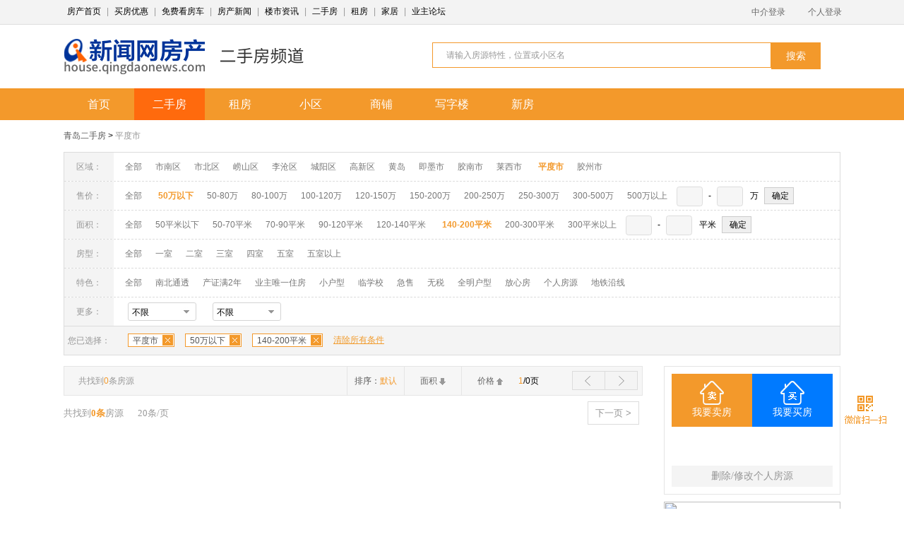

--- FILE ---
content_type: text/html; charset=utf-8
request_url: https://house.qingdaonews.com/ershou/chushoulist?page=1&area=11&money=1&zjid=2223&size=140-200
body_size: 8382
content:
<!DOCTYPE>
<html xmlns="http://www.w3.org/1999/xhtml">
<head>
    <meta http-equiv="Content-Type" content="text/html; charset=utf-8" />
    <title>青岛二手房买卖|青岛二手房交易 -青岛新闻网二手房</title>
    <meta name="description" content="青岛新闻网二手房频道，为您提供本地真实二手房房源信息，每日更新。免费发布青岛二手房买卖、二手房出售信息,找二手房经纪人、认证二手房房源，保障二手房交易，就选青岛新闻网二手房。" />
    <meta name="keywords" content="青岛二手房,青岛买房,二手房买卖,二手房交易,青岛二手房房源,青岛租房,二手房出售    " />
    <meta name="copyright" content="青岛新闻网房产频道" />
    <meta http-equiv="X-UA-Compatible" content="IE=edge,chrome=1">
    <meta content="all" name="robots" />
    <link rel="stylesheet" type="text/css" href="/assets/ershou/css/ershoufang.css" />
    <script type="text/javascript" src="/assets/ershou/js/jquery-1.8.2.min.js"></script>
    <script type="text/javascript" src="/assets/ershou/js/jquery.min.js"></script>
</head>
<script type="text/javascript">
        function isMobile() {
            var mobile = false;
            var UA = window.navigator.userAgent;
            if (/Mobile|iP(hone|od|ad)|Android|BlackBerry|IEMobile|WP/.test(UA)) {
                mobile = true;
            }
            return mobile;
        }
        var keyword = ''
        if (isMobile()) { //如果不是手机端；此处放PC地址
            var link =  "http://house.qingdaonews.com/m/ershou"
            if(keyword){
                link = 'http://house.qingdaonews.com/m/ershou/search?key=' + keyword
            }
            window.location = link;
        }
</script>
<body>
    <div class="topbar">
        <div class="wbig">
            <span class="tbanner">
        <a href="http://house.qingdaonews.com/" target="_blank">房产首页</a> | 
        <a href="http://house.qingdaonews.com/tuangou/" target="_blank">买房优惠</a> | 
        <a href="http://kfc.qingdaonews.com/" target="_blank">免费看房车</a> | 
        <a href="http://house.qingdaonews.com/node/houseNews.htm" target="_blank">房产新闻</a> | 
        <a href="http://house.qingdaonews.com/node/node_61950.htm" target="_blank">楼市资讯</a> | 
        <a href="http://house.qingdaonews.com/ershou" target="_blank">二手房</a> | 
        <a href="http://house.qingdaonews.com/node/zulin.htm" target="_blank">租房</a> | 
        <a href="//house.qingdaonews.com/jiaju/index" target="_blank">家居</a> | 
        <a href="http://yezhu.qingdaonews.com/" target="_blank">业主论坛</a>    </span>
                        <ul id="nav">
                <li><a href="http://house.qingdaonews.com/manage/jjr.htm" target="_blank">中介登录</a>
                    <ul>
                        <li><a href="http://house.qingdaonews.com/user/zjreg.php" target="_blank">中介注册</a></li>
                        <li><a href="http://house.qingdaonews.com/manage/" target="_blank">我的出租</a></li>
                        <li><a href="http://house.qingdaonews.com/manage/" target="_blank">我的出售</a></li>
                        <li><a href="http://house.qingdaonews.com/manage/" target="_blank">资料修改</a></li>
                    </ul>
                </li>
                <li><a href="http://house.qingdaonews.com/person/" target="_blank">个人登录</a>
                    <ul>
                        <li><a href="http://house.qingdaonews.com/person/reg.htm" target="_blank">个人注册</a></li>
                        <li><a href="http://house.qingdaonews.com/person/" target="_blank">我的出租</a></li>
                        <li><a href="http://house.qingdaonews.com/person/" target="_blank">我的出售</a></li>
                        <li><a href="http://house.qingdaonews.com/person/" target="_blank">资料修改</a></li>
                    </ul>
                </li>
            </ul>
                    <script type=text/javascript>
            <!--//--><![CDATA[//><!-- 
            function menuFix() {
                var sfEls = document.getElementById("nav").getElementsByTagName("li");
                for (var i = 0; i < sfEls.length; i++) {
                    sfEls[i].onmouseover = function() {
                        this.className += (this.className.length > 0 ? " " : "") + "sfhover";
                    }
                    sfEls[i].onMouseDown = function() {
                        this.className += (this.className.length > 0 ? " " : "") + "sfhover";
                    }
                    sfEls[i].onMouseUp = function() {
                        this.className += (this.className.length > 0 ? " " : "") + "sfhover";
                    }
                    sfEls[i].onmouseout = function() {
                        this.className = this.className.replace(new RegExp("( ?|^)sfhover\\b"),
                            "");
                    }
                }
            }
            window.onload = menuFix;
            //--><!]]>
            </script>
        </div>
    </div>
    <div class="toplogo wbig clearfix">
     <a href="http://house.qingdaonews.com">
            <img src="/assets/ershou/images/logo.png" alt="青岛新闻网房产频道" class="logo" />
        </a>
        <h1 class="channeltitle esf"><span>二手房频道</span></h1>
        <div class="searchtop">
            <form class="clearfix" method="get" id="searchform" action="/ershou/chushoulist">
                <input type="text" id="txt" name="keyword" class="text_input" onfocus="showAndHide('List1','show');if(this.value=='请输入房源特性，位置或小区名'){this.value='';}" onblur="showAndHide('List1','hide');" value="请输入房源特性，位置或小区名" style="color:#979797;" onkeyup="getsearch(this,2);return false;" />
                <div class="keywd" id="List1" style="position: absolute;">
                    <div class="keywd2">
                        <ul id="hotsearch">
                            <li><h3>热门搜索</h3></li>
                           
                    </div>
                </div>
                <script type="text/javascript">
                function showAndHide(obj, types) {
                    var Layer = window.document.getElementById(obj);
                    switch (types) {
                        case "show":
                            Layer.style.display = "block";
                            break;
                        case "hide":
                            Layer.style.display = "none";
                            break;
                    }
                }

                function getValue(obj, str) {
                    var input = window.document.getElementById(obj);
                    input.value = str;
                }
                </script>
                <button type="submit" class="search_btn"><span>搜索</span></button>
            </form>
        </div>
    </div>
    <div class="greenm" id="menu">
        <div class="wbig clearfix">
            <ul id="menuul">
                <li><a href="http://house.qingdaonews.com/" target="_blank">首页</a></li>
                <li class="current"><a href="http://house.qingdaonews.com/ershou" target="_blank">二手房</a>
                    <ul>
	<li>
		<a href="http://house.qingdaonews.com/ershou/chushoulist" target="_blank">出售房源</a>
	</li>
	<li>
		<a href="http://house.qingdaonews.com/ershou/chushoulist?rzflag=1" target="_blank">认证房源</a>
	</li>
	<li>
		<a href="http://house.qingdaonews.com/ershou/qiugoulist" target="_blank">我要求购</a>
	</li>
</ul></li>
                <li><a href="http://house.qingdaonews.com/ershou/zulinlist" target="_blank">租房</a>
                    <ul>
	<li>
		<a href="http://house.qingdaonews.com/ershou/zulinlist" target="_blank">出租房源</a>
	</li>
	<li>
		<a href="http://house.qingdaonews.com/ershou/zulinlist?feature[]=3" target="_blank">合租房源</a>
	</li>
	<li>
		<a href="http://house.qingdaonews.com/ershou/zulinlist?feature[]=4" target="_blank">可短租</a>
	</li>
	<li>
		<a href="http://house.qingdaonews.com/ershou/qiuzulist" target="_blank">我要求租</a>
	</li>
</ul></li>
                <li><a href="http://house.qingdaonews.com/ershou/xq/list" target="_blank">小区</a>
                <li><a href="http://house.qingdaonews.com/ershou/sp" target="_blank" >商铺</a></li>
                <li><a href="http://house.qingdaonews.com/ershou/xzl" target="_blank">写字楼</a></li>
                <li><a href="http://house.qingdaonews.com/xinloupan/" target="_blank">新房</a></li>
            </ul>
            <script type=text/javascript>
            <!--//--><![CDATA[//><!-- 
            function menuFix2() {
                var sfEls = document.getElementById("menuul").getElementsByTagName("li");
                for (var i = 0; i < sfEls.length; i++) {
                    sfEls[i].onmouseover = function() {
                        this.className += (this.className.length > 0 ? " " : "") + "sfhover";
                    }
                    sfEls[i].onMouseDown = function() {
                        this.className += (this.className.length > 0 ? " " : "") + "sfhover";
                    }
                    sfEls[i].onMouseUp = function() {
                        this.className += (this.className.length > 0 ? " " : "") + "sfhover";
                    }
                    sfEls[i].onmouseout = function() {
                        this.className = this.className.replace(new RegExp("( ?|^)sfhover\\b"),
                            "");
                    }
                }
            }
            //window.onload=menuFix;
            menuFix();
            menuFix2();
            //--><!]]> </script>
            </script>
        </div>
    </div>
    <div class="searchbig wbig">

        <p><a href="#">青岛二手房</a> > <span><a href="javascript:;" id="selected_area"></a></span></p>
        <ul>
            <li><span>区域：</span>
                <a href="/ershou/chushoulist?page=1&amp;money=1&amp;size=140-200&amp;zjid=2223">全部</a>
                <a href="/ershou/chushoulist?page=1&amp;money=1&amp;size=140-200&amp;zjid=2223&area=3" id="area_3" target="_blank">市南区</a>
                <a href="/ershou/chushoulist?page=1&amp;money=1&amp;size=140-200&amp;zjid=2223&area=2" id="area_2" target="_blank">市北区</a>
                <a href="/ershou/chushoulist?page=1&amp;money=1&amp;size=140-200&amp;zjid=2223&area=7" id="area_7" target="_blank">崂山区</a>
                <a href="/ershou/chushoulist?page=1&amp;money=1&amp;size=140-200&amp;zjid=2223&area=5" id="area_5" target="_blank">李沧区</a>
                <a href="/ershou/chushoulist?page=1&amp;money=1&amp;size=140-200&amp;zjid=2223&area=6" id="area_6" target="_blank">城阳区</a>
                <a href="/ershou/chushoulist?page=1&amp;money=1&amp;size=140-200&amp;zjid=2223&area=8" id="area_8" target="_blank">高新区</a>
                <a href="/ershou/chushoulist?page=1&amp;money=1&amp;size=140-200&amp;zjid=2223&area=4" id="area_4" target="_blank">黄岛</a>
                <a href="/ershou/chushoulist?page=1&amp;money=1&amp;size=140-200&amp;zjid=2223&area=12" id="area_12" target="_blank">即墨市</a>
                <a href="/ershou/chushoulist?page=1&amp;money=1&amp;size=140-200&amp;zjid=2223&area=9" id="area_9" target="_blank">胶南市</a>
                <a href="/ershou/chushoulist?page=1&amp;money=1&amp;size=140-200&amp;zjid=2223&area=10" id="area_10" target="_blank">莱西市</a>
                <a href="/ershou/chushoulist?page=1&amp;money=1&amp;size=140-200&amp;zjid=2223&area=11" id="area_11" target="_blank">平度市</a>
                <a href="/ershou/chushoulist?page=1&amp;money=1&amp;size=140-200&amp;zjid=2223&area=13" id="area_13" target="_blank">胶州市</a>
            </li>
            <li><span>售价：</span>
                <a href="/ershou/chushoulist?page=1&amp;area=11&amp;size=140-200&amp;zjid=2223">全部</a>
                <a href="/ershou/chushoulist?page=1&amp;area=11&amp;size=140-200&amp;zjid=2223&money=1" id="money_1" target="_blank">50万以下</a>
                <a href="/ershou/chushoulist?page=1&amp;area=11&amp;size=140-200&amp;zjid=2223&money=2" id="money_2" target="_blank">50-80万</a>
                <a href="/ershou/chushoulist?page=1&amp;area=11&amp;size=140-200&amp;zjid=2223&money=3" id="money_3" target="_blank">80-100万</a>
                <a href="/ershou/chushoulist?page=1&amp;area=11&amp;size=140-200&amp;zjid=2223&money=100-120" id="money_100-120" target="_blank">100-120万</a>
                <a href="/ershou/chushoulist?page=1&amp;area=11&amp;size=140-200&amp;zjid=2223&money=120-150" id="money_120-150" target="_blank">120-150万</a>
                <a href="/ershou/chushoulist?page=1&amp;area=11&amp;size=140-200&amp;zjid=2223&money=5" id="money_5" target="_blank">150-200万</a>
                <a href="/ershou/chushoulist?page=1&amp;area=11&amp;size=140-200&amp;zjid=2223&money=200-250" id="money_200-250" target="_blank">200-250万</a>
                <a href="/ershou/chushoulist?page=1&amp;area=11&amp;size=140-200&amp;zjid=2223&money=250-300" id="money_250-300" target="_blank">250-300万</a>
                <a href="/ershou/chushoulist?page=1&amp;area=11&amp;size=140-200&amp;zjid=2223&money=7" id="money_7" target="_blank">300-500万</a>
                <a href="/ershou/chushoulist?page=1&amp;area=11&amp;size=140-200&amp;zjid=2223&money=8" id="money_8" target="_blank">500万以上</a>
                <input name="money1" value="" id="money1" type="text" style=" width:37px; margin:0 5px 0 10px;" /> -
                <input name="money2" value="" id="money2" type="text" style=" width:37px;margin:0 10px 0 5px;" />万
                <input type='button' onclick="request('money')" value=' 确定 ' style=" position:absolute; vertical-align:middle; margin-top:8px; *margin-top:0px; margin-left:8px; padding:3px; border:1px solid #CCCCCC;" />
            </li>
            <li><span>面积：</span>
                <a href="/ershou/chushoulist?page=1&amp;area=11&amp;money=1&amp;zjid=2223">全部</a>
                <a href="/ershou/chushoulist?page=1&amp;area=11&amp;money=1&amp;zjid=2223&size=1" id="size_1" target="_blank">50平米以下</a>
                <a href="/ershou/chushoulist?page=1&amp;area=11&amp;money=1&amp;zjid=2223&size=2" id="size_2" target="_blank">50-70平米</a>
                <a href="/ershou/chushoulist?page=1&amp;area=11&amp;money=1&amp;zjid=2223&size=3" id="size_3" target="_blank">70-90平米</a>
                <a href="/ershou/chushoulist?page=1&amp;area=11&amp;money=1&amp;zjid=2223&size=4" id="size_4" target="_blank">90-120平米</a>
                <a href="/ershou/chushoulist?page=1&amp;area=11&amp;money=1&amp;zjid=2223&size=120-140" id="size_120-140" target="_blank">120-140平米</a>
                <a href="/ershou/chushoulist?page=1&amp;area=11&amp;money=1&amp;zjid=2223&size=140-200" id="size_140-200" target="_blank">140-200平米</a>
                <a href="/ershou/chushoulist?page=1&amp;area=11&amp;money=1&amp;zjid=2223&size=200-300" id="size_200-300" target="_blank">200-300平米</a>
                <a href="/ershou/chushoulist?page=1&amp;area=11&amp;money=1&amp;zjid=2223&size=300-100000" id="size_300-100000" target="_blank">300平米以上</a>
                <input name="size1" value="" id="size1" type="text" style=" width:37px; margin:0 5px 0 10px;" /> -
                <input name="size2" value="" id="size2" type="text" style=" width:37px;margin:0 10px 0 5px;" />平米
                <input type='button' onclick="request('size')" value=' 确定 ' style=" position:absolute; vertical-align:middle; margin-top:8px; margin-left:8px; *margin-top:0px; padding:3px; border:1px solid #CCCCCC;" />
            </li>
            <li>
                <span>房型：</span>                 <a href="/ershou/chushoulist?page=1&amp;area=11&amp;money=1&amp;size=140-200&amp;zjid=2223" target="_blank">全部</a>
                <a href="/ershou/chushoulist?page=1&amp;area=11&amp;money=1&amp;size=140-200&amp;zjid=2223&huxing=1" id="huxing_1" target="_blank">一室</a>
                <a href="/ershou/chushoulist?page=1&amp;area=11&amp;money=1&amp;size=140-200&amp;zjid=2223&huxing=2" id="huxing_2" target="_blank">二室</b>
    <a href="/ershou/chushoulist?page=1&amp;area=11&amp;money=1&amp;size=140-200&amp;zjid=2223&huxing=3" id="huxing_3">三室</a>
                <a href="/ershou/chushoulist?page=1&amp;area=11&amp;money=1&amp;size=140-200&amp;zjid=2223&huxing=4" id="huxing_4" target="_blank">四室</a>
                <a href="/ershou/chushoulist?page=1&amp;area=11&amp;money=1&amp;size=140-200&amp;zjid=2223&huxing=5" id="huxing_5" target="_blank">五室</a>
                <a href="/ershou/chushoulist?page=1&amp;area=11&amp;money=1&amp;size=140-200&amp;zjid=2223&huxing=6" id="huxing_6" target="_blank">五室以上</a>
            </li>
            <li><span>特色：</span>
                <a href="/ershou/chushoulist?page=1&amp;area=11&amp;money=1&amp;size=140-200&amp;zjid=2223">全部</a>
                <a href="javascript:;" id="feature_1" onclick="addfeature(1,this)">南北通透</a>
                <a href="javascript:;" id="feature_2" onclick="addfeature(2,this)">产证满2年</a>
                <a href="javascript:;" id="feature_3" onclick="addfeature(3,this)">业主唯一住房</a>
                <a href="javascript:;" id="feature_4" onclick="addfeature(4,this)">小户型</a>
                <a href="javascript:;" id="feature_5" onclick="addfeature(5,this)">临学校</a>
                <a href="javascript:;" id="feature_6" onclick="addfeature(6,this)">急售</a>
                <a href="javascript:;" id="feature_7" onclick="addfeature(7,this)">无税</a>
                <a href="javascript:;" id="feature_8" onclick="addfeature(8,this)">全明户型</a>
                <a href="javascript:;" id="feature_9" onclick="addfeature(9,this)">放心房</a>
                <a href="javascript:;" id="feature_11" onclick="addfeature(11,this)">个人房源</a>
                <a href="javascript:;" id="feature_12" onclick="addfeature(12,this)">地铁沿线</a>
            </li>
            <li><span>更多：</span>
                <div class="cate">
                    <div class="cate_wrp">
                        <div class="cate_inp cate_tri" id="floor_show">不限</div>
                        <a href="###" class="cate_tri"></a>
                    </div>
                    <div class="cate_drop" style="display:none">
                        <ul id="floor_c">
                            <li onclick="request('floor',0)">不限</li>
                            <li onclick="request('floor',1)">地下</li>
                            <li onclick="request('floor',2)">1层</li>
                            <li onclick="request('floor',3)">6层以下</li>
                            <li onclick="request('floor',4)">6-12层</li>
                            <li onclick="request('floor',5)">12层以上</li>
                            <li onclick="request('floor',6)">顶层</li>
                        </ul>
                    </div>
                </div>
                <div class="cate">
                    <div class="cate_wrp">
                        <div class="cate_inp cate_tri" id="decoration_show">不限</div>
                        <a href="###" class="cate_tri"></a>
                    </div>
                    <div class="cate_drop" style="display:none">
                        <ul id="decoration_c">
                            <li onclick="request('decoration',0)">不限</li>
                            <li onclick="request('decoration',1)">毛坯</li>
                            <li onclick="request('decoration',2)">简装修</li>
                            <li onclick="request('decoration',3)">精装修</li>
                        </ul>
                    </div>
                </div>
                <script type="text/javascript">
                // 下拉列表js
                (function($) {
                    var allCate = $(".cate");
                    allCate.each(function() {

                        var _this = this,
                            $drop = $('div.cate_drop', _this),
                            $inp = $('div.cate_inp', _this);

                        $(_this).on('mouseenter', function(event) {
                            $drop[0].style.display = 'block';
                        }).on('mouseleave', function(event) {
                            $drop[0].style.display = 'none';
                        })

                        $drop.on('click', 'li', function(event) {
                            // do something
                            $inp[0].innerHTML = this.innerHTML;
                            $drop[0].style.display = 'none';

                        });
                    })


                }(jQuery));
                </script>
            </li>
        </ul>
        <div class="sbgcolor clearfix"><span>您已选择：</span>
            <a href="/ershou/chushoulist" class="del">清除所有条件</a>
        </div>
    </div>
    <div class="wbig layout2">
        <div class="left">
            <div class="esftab">
                <b>共找到<span>0</span>条房源</b>
                <ul>
                    <li><a href="/ershou/chushoulist?page=1&amp;area=11&amp;money=1&amp;size=140-200&amp;zjid=2223">排序：<span>默认</span></a></li>
                    <li>
                        <a href="/ershou/chushoulist?page=1&amp;area=11&amp;money=1&amp;size=140-200&amp;zjid=2223&orderby=4" class="down "> <span class="pai">面积<span class="icon"></span> </span>
                        </a>
                    </li>
                    <li>
                        <a href="/ershou/chushoulist?page=1&amp;area=11&amp;money=1&amp;size=140-200&amp;zjid=2223&orderby=1" class="up "> <span class="pai">价格<span class="icon"></span> </span>
                        </a>
                    </li>
                </ul>
                <i><span>1</span>/0页</i>
                <a href="/ershou/chushoulist?page=2&amp;area=11&amp;money=1&amp;size=140-200&amp;zjid=2223" class="next"><i class="y"></i></a>
                <a href="" class="pre"><i class="z"></i></a>
            </div>
                        <div class="btpage">
                <span>共找到<strong>0条</strong>房源</span><span>20条/页</span>
                <ul class="clearfix">
                                          <li class="next"><a href="/ershou/chushoulist?page=2&amp;area=11&amp;money=1&amp;size=140-200&amp;zjid=2223">下一页 ></a></li>
                                    </ul>
            </div>
        </div>
        <div class="right">
            <div class="rightbox advantage clearfix">
                <ul>
                    <li><a href="http://house.qingdaonews.com/person/" class="a1" target="_blank">我要卖房</a></li>
                    <li><a href="http://house.qingdaonews.com/person/" class="a2" target="_blank">我要买房</a></li>
                </ul>
                <div class="del"><a href="http://house.qingdaonews.com/person/" target="_blank">删除/修改个人房源</a></div>
            </div>
                                                    <div class="rightbox-ad">
                    <a href="http://kfc.qingdaonews.com/?kfbm=es" target="_blank">
                        <img src="http://pic.qingdaonews.com/album/1348/2694865/0/1512/497734_big.jpg" style="width:100%">
                    </a>
                </div>
                                    
        <div class="gonggao">
            	<h3>本站公告</h3><span class="sy-more"><a href="http://house.qingdaonews.com/node/node_151788.htm" target="_blank" atremote="atremote">更多</a></span>
			
<ul><li><a   href="http://house.qingdaonews.com/gb/content/2020-08/02/content_22112185.htm"  target="_blank"  >夜话古滇名城 情系七彩云南推介会圆满落幕<span>2020-08-02</span></a></li><li><a   href="http://house.qingdaonews.com/gb/content/2020-06/30/content_21951856.htm"  target="_blank"  >最新：青岛地铁6号线啥进度了？官方答复来了<span>2020-06-30</span></a></li><li><a   href="http://house.qingdaonews.com/gb/content/2020-06/30/content_21951820.htm"  target="_blank"  >青岛地铁4号线：劲松三路站至劲松四路站单洞贯通<span>2020-06-30</span></a></li>  

<li class="last"><a   href="http://house.qingdaonews.com/gb/content/2020-06/29/content_21946831.htm"  target="_blank" >4号线新进展 劲松三路至劲松四路站区间单洞贯通<span>2020-06-29</span></a></li>  


        </div>

                                                                </div>
    </div>

 
    <div class="footer">
        <div class="wbig">
            Copyright 2004 - 2014 &nbsp; 青岛新闻网房产频道 版权所有 &nbsp;&nbsp;&nbsp;&nbsp;
            <a href="http://house.qingdaonews.com/" target="_blank">首页</a> | <a href="http://news.qingdaonews.com/zonghe/2014-03/05/content_10308117.htm" target="_blank">关于我们</a> | <a href="http://www.qingdaonews.com/content/2014-02/18/content_10280516.htm" target="_blank">联系我们</a> | <a href="http://vip.qingdaonews.com/2014/02/yx/" target="_blank">营销服务</a>| <a href="http://house.qingdaonews.com/sitemap/" target="_blank">网站地图</a> </div>
    </div>

    <div class="ewm" id="js_ewm">
        <a href="javascript:;"><img src="/assets/ershou/images/saomiao.gif" /></a><img class="erweima dn" id="js_erweima" src="/assets/ershou/images/housewx.png" alt="" />
    </div>

    <!-- 图片大图 弹出层 end -->
    <script type="text/javascript" src="/assets/ershou/js/common.js"></script>
    <script>
    //右侧模块固定
    scrollFix(document.getElementById("rightfixed"))
        //返回顶部
    var toTop = new toggleBackTop();
    toTop.init();

    // 右侧二维码
    (function() {
        var oEwm = document.getElementById("js_ewm");
        var oEwmPic = document.getElementById("js_erweima");
        oEwm.onmouseover = function() {
            oEwmPic.style.display = "block"
        }
        oEwm.onmouseout = function() {
            oEwmPic.style.display = "none"
        }

    })();
    //弹出层
    $(".js_popbtn").click(function() {
        var popWinId = this.getAttribute('data-reveal-id');
        popWin(popWinId)
    });
    //滚动后导航固定

    </script>
    <script type="text/javascript">
    $.urlParam = function(name) {
        var results = new RegExp('[\\?&]' + name + '=([^&#]*)').exec(window.location.href);　
        return results == null ? null : (results[1] || 0);
    }
    function isIE() {
        if (!!window.ActiveXObject || "ActiveXObject" in window){ 
            return true; 
        } else {  
            return false; 
        }
    }  
    var condition = {"area":11,"money":1,"size":"140-200","zjid":2223};
    var urlp = {"area":"\/ershou\/chushoulist?page=1&money=1&size=140-200&zjid=2223","money":"\/ershou\/chushoulist?page=1&area=11&size=140-200&zjid=2223","huxing":"\/ershou\/chushoulist?page=1&area=11&money=1&size=140-200&zjid=2223","size":"\/ershou\/chushoulist?page=1&area=11&money=1&zjid=2223","orderby":"\/ershou\/chushoulist?page=1&area=11&money=1&size=140-200&zjid=2223","feature":"\/ershou\/chushoulist?page=1&area=11&money=1&size=140-200&zjid=2223","floor":"\/ershou\/chushoulist?page=1&area=11&money=1&size=140-200&zjid=2223","decoration":"\/ershou\/chushoulist?page=1&area=11&money=1&size=140-200&zjid=2223","rzflag":"\/ershou\/chushoulist?page=1&area=11&money=1&size=140-200&zjid=2223","keyword":"\/ershou\/chushoulist?page=1&area=11&money=1&size=140-200&zjid=2223","zjid":"\/ershou\/chushoulist?page=1&area=11&money=1&size=140-200","type":"\/ershou\/chushoulist?page=1&area=11&money=1&size=140-200&zjid=2223"};

    var tagid = '';
    var content = '';
    var tempurl = '';
    var title = '';
    for (var terms in condition) {
        if(terms == 'feature'){

            for (var key in condition[terms]) {
                tagid = '#feature_' + condition[terms][key];
                var obj = $(tagid);
                content = obj.html();
                obj.after('<b>' + content + '</b>').remove();
                if (typeof content != 'undefined' && content.length != 0) {
                    tempurl = '/ershou/chushoulist?page=1&area=11&zjid=2223';
                    tempurl = tempurl.replace('&feature[]=' + condition[terms][key],'');
                    var termString = '<a href="' + tempurl + '" class="term">' + content + '</a>';
                    $(".del").before(termString).show();
                }

            }
        }
        if (terms == 'floor' || terms == 'decoration') {
            content = $("#" + terms + "_c").children().eq(condition[terms]).html();
            tagid = "#" + terms + "_show";
            $(tagid).html(content);
        } else if(terms == 'keyword'){
            tempurl = '/ershou/chushoulist?page=1&area=11&zjid=2223';
            var tempkeyword = '';
            tempurl = tempurl.replace('&keyword=' + tempkeyword , '');
            if(tempkeyword)
                $("#txt").val(tempkeyword);

            $(".del").before('<a href="' + tempurl + '" class="term">' + tempkeyword + '</a>');
        } else {
            tagid = '#' + terms + '_' + condition[terms];
            var obj = $(tagid);
            content = obj.html();
            obj.after('<b>' + content + '</b>').remove();
            if (terms == 'area') {
                $('#selected_area').html(content);
            }
            if(content)
                title += '[' + content + ']';
        }

        if (terms!='keyword' && terms != 'feature' && typeof content != 'undefined' && content.length != 0) {
            var termString = '<a href="' + urlp[terms] + '" class="term">' + content + '</a>';
            $(".del").before(termString).show();
        }

    }
    if(title){
        document.title = title + '二手房房源-青岛新闻网二手房';
    }
    function request(type, val) {
        var url = '/ershou/chushoulist?page=1&area=11&zjid=2223';

        if (type == 'size') {
            url = url.replace('&size=' + $.urlParam('size'), '');
            url = url.replace('&size1=' + $.urlParam('size1'), '');
            url = url.replace('&size2=' + $.urlParam('size2'), '');
            var size1 = $("#size1").val() == null ? null : parseInt($("#size1").val());
            var size2 = $("#size2").val() == null ? null : parseInt($("#size2").val());
            if(isNaN(size1) && isNaN(size2) && size1 == 0 && size2==0){
                return;
            }
            if(isNaN(size1)){
                size1 = 0;
            }
            if(isNaN(size2)){
                size2 = 0;
            }
            window.open(url + '&size1=' + size1 + '&size2=' + size2);
            //window.location = url + '&size1=' + size1 + '&size2=' + size2;
            
            return;
        }
        if (type == 'money') {
            url = url.replace('&money=' + $.urlParam('money'), '');
            url = url.replace('&money1=' + $.urlParam('money1'), '');
            url = url.replace('&money2=' + $.urlParam('money2'), '');
            var money1 = $("#money1").val() == null ? null : parseInt($("#money1").val());
            var money2 = $("#money2").val() == null ? null : parseInt($("#money2").val());

            if(isNaN(money1) && isNaN(money2) && money1 == 0 && money2==0){
                return;
            }
            if(isNaN(money1)){
                money1 = 0;
            }
            if(isNaN(money2)){
                money2= 0;
            }
            window.open(url + '&money1=' + money1 + '&money2=' + money2);
            //window.location = url + '&money1=' + money1 + '&money2=' + money2;
            
            return;
        }

        if (type && val != null) {
            url = url.replace('&' + type + '=' + $.urlParam(type), '');
   
            if (val == 0) {
                window.open(url);
                //window.location = url;
            } else {
                window.open(url + '&' + type + '=' + val);
                //window.location = url + '&' + type + '=' + val;
            }
        }
    }

    var hotsearchObj = $("#hotsearch");
    //var hotsearch = hotsearchObj.html();
    function getsearch(obj,type){
        
        if($.trim($("#txt").val().length) == 0 ){
            return;
        } else {
            $.ajax({
            type:"get",
            dataType:'json',
            url:'/ershou/index/search?keyword='+$(obj).val()+'&type='+type,
            success:function(result){
                if(result.length > 0){
                    var string = '';
                    var kind = type == 2 ? 'chushoulist/detail?id=' : 'zulinlist/detail?id=';
                    for(key in result){
                        string +="<li onmousedown=\"getValue('txt','"+result[key]['wymc']+"');showAndHide('List1','hide');\">";
                        string +='<a href="/ershou/'+kind+result[key]['id']+'" class="clearfix"><strong>'+result[key]['wymc']+result[key]['circle']+'</strong>';
                        string +='<span>'+result[key]['qy']+'</span><span>'+result[key]['huxing']+'</span></a></li>';
                    }
                    hotsearchObj.html(string);
                } 
            }//endsuccess
        })
        }
        
    }

    function addfeature(tagid,obj){
        var currenturl = window.location.href;
        if(currenturl.search(/\?/) == -1 ){
            currenturl += '?feature[]='+tagid;
        } else {
            currenturl += '&feature[]='+tagid;
        }
        //$(obj).after('<b>'+$(obj).html()+'</b>').remove();
        window.open(currenturl);
    }

   
    $(function() { 
        $("#txt").click(function(){
            $.get('/ershou/chushoulist/hotsearch',function(result){
                $("#hotsearch").html(result);
                $("#txt").unbind('click');
            });
        });

        var thekeyword = decodeURI('');
        if(thekeyword.length > 0){
            $.get('/ershou/index/addsearch?keyword=' + thekeyword + '&type=1', function(result){
                return;
            });
        }
    });

    var page = 1;
    function getrecommand(obj){
        $.get('/ershou/index/maylike?type=1&isdetail=0&page=' + page,function(result){
            if(result.length == ''){
                $(obj).html('没有更多了');
                return;
            } else {
                $("#maylike").remove();
                $(".footer").before(result);
            }
        });
        page++;
    }
    getrecommand();
   
    </script>
    <!-- 百度统计 Start -->
<script type="text/javascript">
var _bdhmProtocol = (("https:" == document.location.protocol) ? " https://" : " http://");
document.write(unescape("%3Cscript src='" + _bdhmProtocol + "hm.baidu.com/h.js%3Fdb9422c53ce7e0659061082335337611' type='text/javascript'%3E%3C/script%3E"));
</script>
<script type="text/javascript">
var _bdhmProtocol = (("https:" == document.location.protocol) ? " https://" : " http://");
document.write(unescape("%3Cscript src='" + _bdhmProtocol + "hm.baidu.com/h.js%3F099a2f2a4f2c2f042dbd360b42309fc4' type='text/javascript'%3E%3C/script%3E"));
</script>
<!-- /百度统计 End -->

</body>

</html>


--- FILE ---
content_type: text/html; charset=utf-8
request_url: https://house.qingdaonews.com/ershou/index/maylike?type=1&isdetail=0&page=1
body_size: 929
content:
	<div class="interestfy" id="maylike">
		<h2>您可能感兴趣的房源</h2>
				<i class="newyp"><a href="javascript:;" onclick="getrecommand(this)">换一批</a></i>
				<ul>
						
			<li>
								<a href="/ershou/chushoulist/detail?id=5436076" target="_blank">
									<img src="http://pic.qingdaonews.com/album/1362/2722282/0/1411/2393131_big.jpg" />
					<h3>急售麦岛附近高端小区房东挥泪甩卖，小区唯</h3>
					<strong>308 万</strong>
					<span>四室</span>
					<span>148㎡</span>
				</a>
			</li>
	
						
			<li>
								<a href="/ershou/chushoulist/detail?id=16659684" target="_blank">
									<img src="http://house.qingdaonews.com/user/upload/szp/ershoufang/2020-09-25/ershou_16010025785f6d5c523ec9b.jpg" />
					<h3>新上好房万科物业，精装修，套三，价格美丽</h3>
					<strong>148 万</strong>
					<span>三室</span>
					<span>89㎡</span>
				</a>
			</li>
	
						
			<li>
								<a href="/ershou/chushoulist/detail?id=16577904" target="_blank">
									<img src="http://pic.qingdaonews.com/p/houseapp/2020/04/oriphoto/2020041210565329545.jpeg" />
					<h3>即墨中交豪华装修，送送送60平只售75万</h3>
					<strong>75 万</strong>
					<span>一室</span>
					<span>60㎡</span>
				</a>
			</li>
	
						
			<li>
								<a href="/ershou/chushoulist/detail?id=16660285" target="_blank">
									<img src="http://house.qingdaonews.com/user/upload/szp/ershoufang/2020-09-29/ershou_16013760325f730f20d0efb.jpg" />
					<h3>家佳源 实验二小 万科春阳花园 精装两室</h3>
					<strong>130 万</strong>
					<span>二室</span>
					<span>89㎡</span>
				</a>
			</li>
	
						
			<li>
								<a href="/ershou/chushoulist/detail?id=16660287" target="_blank">
									<img src="http://house.qingdaonews.com/user/upload/szp/ershoufang/2020-09-29/ershou_16013765565f73112cd6009.jpg" />
					<h3>农业大学 大润发金日紫都 精装三室 一楼</h3>
					<strong>158 万</strong>
					<span>三室</span>
					<span>130㎡</span>
				</a>
			</li>
	
						
			<li>
								<a href="/ershou/chushoulist/detail?id=16577906" target="_blank">
									<img src="/assets/ershou/images/default.jpg" />
					<h3>康庭家园 成本价出售花园洋房3楼97平套</h3>
					<strong>115 万</strong>
					<span>三室</span>
					<span>97㎡</span>
				</a>
			</li>
	
					</ul>
	</div>
